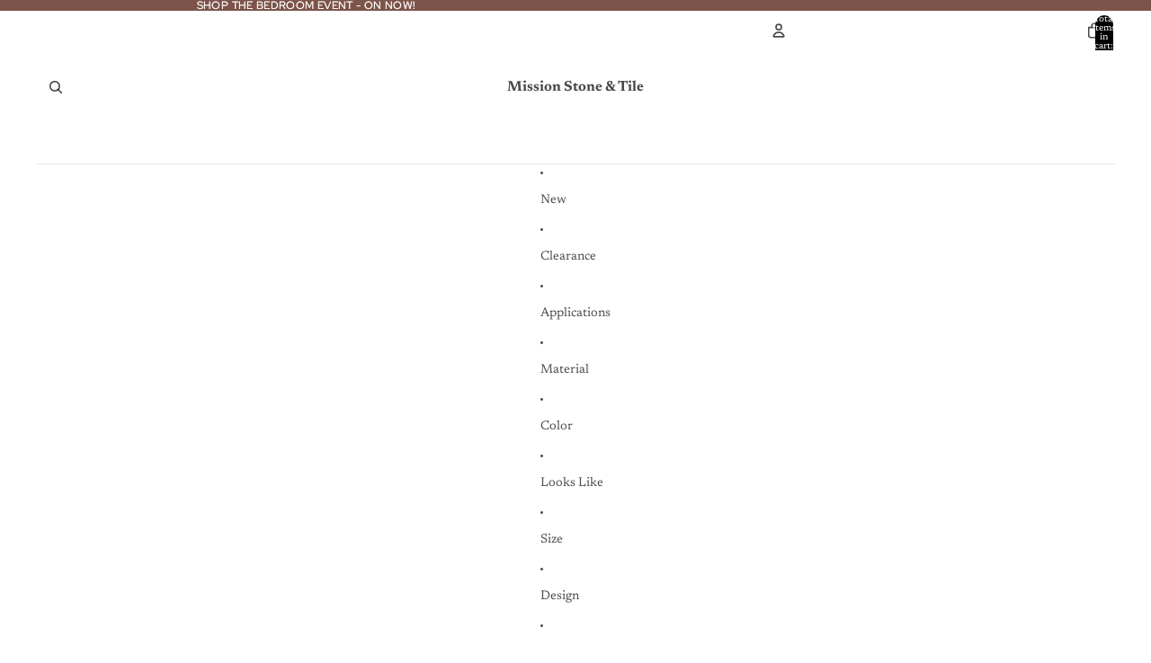

--- FILE ---
content_type: text/javascript
request_url: https://missionstonetile.com/cdn/shop/t/84/assets/paginated-list.js?v=95298315036233333871757014077
body_size: 816
content:
import{Component}from"@theme/component";import{sectionRenderer}from"@theme/section-renderer";import{requestIdleCallback,viewTransition}from"@theme/utilities";import{ThemeEvents}from"@theme/events";import{PaginatedListAspectRatioHelper}from"@theme/paginated-list-aspect-ratio";export default class PaginatedList extends Component{pages=new Map;infinityScrollObserver;#resolveNextPagePromise=null;#resolvePreviousPagePromise=null;#aspectRatioHelper;connectedCallback(){super.connectedCallback();const templateCard=this.querySelector('[ref="cardGallery"]');templateCard&&(this.#aspectRatioHelper=new PaginatedListAspectRatioHelper({templateCard})),this.#fetchPage("next"),this.#fetchPage("previous"),this.#observeViewMore(),document.addEventListener(ThemeEvents.FilterUpdate,this.#handleFilterUpdate)}disconnectedCallback(){super.disconnectedCallback(),this.infinityScrollObserver&&this.infinityScrollObserver.disconnect(),document.removeEventListener(ThemeEvents.FilterUpdate,this.#handleFilterUpdate)}#observeViewMore(){const{viewMorePrevious,viewMoreNext}=this.refs;!viewMorePrevious&&!viewMoreNext||(this.infinityScrollObserver||(this.infinityScrollObserver=new IntersectionObserver(async entries=>{viewTransition.current&&await viewTransition.current;for(const entry of entries)if(entry.isIntersecting){const{viewMorePrevious:viewMorePrevious2,viewMoreNext:viewMoreNext2}=this.refs;entry.target===viewMorePrevious2?this.#renderPreviousPage():entry.target===viewMoreNext2&&this.#renderNextPage()}},{rootMargin:"100px"})),viewMorePrevious&&this.infinityScrollObserver.observe(viewMorePrevious),viewMoreNext&&this.infinityScrollObserver.observe(viewMoreNext))}#shouldUsePage(pageInfo){if(!pageInfo)return!1;const{grid}=this.refs,lastPage=grid?.dataset.lastPage;return!(!lastPage||pageInfo.page<1||pageInfo.page>Number(lastPage))}async#fetchPage(type){const page=this.#getPage(type),resolvePromise=()=>{type==="next"?(this.#resolveNextPagePromise?.(),this.#resolveNextPagePromise=null):(this.#resolvePreviousPagePromise?.(),this.#resolvePreviousPagePromise=null)};if(!page||!this.#shouldUsePage(page)){resolvePromise();return}await this.#fetchSpecificPage(page.page,page.url),resolvePromise()}async#fetchSpecificPage(pageNumber,url=void 0){const pageInfo={page:pageNumber,url};if(!url){const newUrl=new URL(window.location.href);newUrl.searchParams.set("page",pageNumber.toString()),newUrl.hash="",pageInfo.url=newUrl}if(!this.#shouldUsePage(pageInfo))return;const pageContent=await sectionRenderer.getSectionHTML(this.sectionId,!0,pageInfo.url);this.pages.set(pageNumber,pageContent)}async#renderNextPage(){const{grid}=this.refs;if(!grid)return;const nextPage=this.#getPage("next");if(!nextPage||!this.#shouldUsePage(nextPage))return;let nextPageItemElements=this.#getGridForPage(nextPage.page);if(!nextPageItemElements){const promise=new Promise(res=>{this.#resolveNextPagePromise=res});if(this.#fetchPage("next"),await promise,nextPageItemElements=this.#getGridForPage(nextPage.page),!nextPageItemElements)return}grid.append(...nextPageItemElements),this.#aspectRatioHelper.processNewElements(),history.pushState("","",nextPage.url.toString()),requestIdleCallback(()=>{this.#fetchPage("next")})}async#renderPreviousPage(){const{grid}=this.refs;if(!grid)return;const previousPage=this.#getPage("previous");if(!previousPage||!this.#shouldUsePage(previousPage))return;let previousPageItemElements=this.#getGridForPage(previousPage.page);if(!previousPageItemElements){const promise=new Promise(res=>{this.#resolvePreviousPagePromise=res});if(this.#fetchPage("previous"),await promise,previousPageItemElements=this.#getGridForPage(previousPage.page),!previousPageItemElements)return}const scrollTop=window.scrollY,firstElement=grid.firstElementChild,oldHeight=firstElement?firstElement.getBoundingClientRect().top+window.scrollY:0;if(grid.prepend(...previousPageItemElements),this.#aspectRatioHelper.processNewElements(),history.pushState("","",previousPage.url.toString()),firstElement){const heightDiff=firstElement.getBoundingClientRect().top+window.scrollY-oldHeight;window.scrollTo({top:scrollTop+heightDiff,behavior:"instant"})}requestIdleCallback(()=>{this.#fetchPage("previous")})}#getPage(type){const{cards}=this.refs,isPrevious=type==="previous";if(!Array.isArray(cards))return;const targetCard=cards[isPrevious?0:cards.length-1];if(!targetCard)return;const currentCardPage=Number(targetCard.dataset.page),page=isPrevious?currentCardPage-1:currentCardPage+1,url=new URL(window.location.href);return url.searchParams.set("page",page.toString()),url.hash="",{page,url}}#getGridForPage(page){const pageHTML=this.pages.get(page);if(!pageHTML)return;const gridElement=new DOMParser().parseFromString(pageHTML,"text/html").querySelector('[ref="grid"]');if(gridElement)return gridElement.querySelectorAll(':scope > [ref="cards[]"]')}get sectionId(){const id=this.getAttribute("section-id");if(!id)throw new Error("The section-id attribute is required");return id}#handleFilterUpdate=()=>{this.pages.clear(),this.#resolveNextPagePromise?.(),this.#resolvePreviousPagePromise?.(),this.#resolveNextPagePromise=null,this.#resolvePreviousPagePromise=null;const currentLastPage=this.refs.grid?.dataset.lastPage,observer=new MutationObserver(()=>{if(this.refs.grid?.dataset.lastPage!==currentLastPage){if(observer.disconnect(),!this.isConnected)return;this.#observeViewMore(),this.#fetchPage("next")}}),{grid}=this.refs;grid&&(observer.observe(grid,{attributes:!0,attributeFilter:["data-last-page"],childList:!0}),setTimeout(()=>{observer&&observer.disconnect()},3e3))}}
//# sourceMappingURL=/cdn/shop/t/84/assets/paginated-list.js.map?v=95298315036233333871757014077
